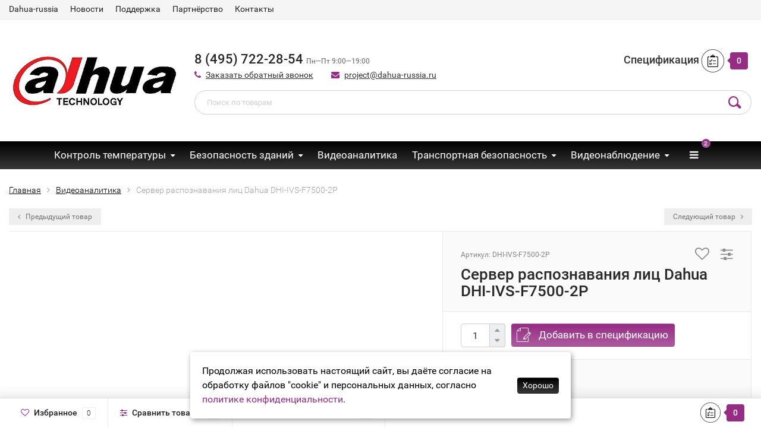

--- FILE ---
content_type: text/html; charset=utf-8
request_url: https://dahua-russia.ru/dhi-ivs-f7500-2p/reviews/
body_size: 9134
content:
<!DOCTYPE html><html lang="ru"><head><meta http-equiv="Content-Type" content="text/html; charset=utf-8"/><meta name="yandex-verification" content="b5dd6a1f224d400b" /><!-- Yandex.Metrika counter --><script type="text/javascript" >(function(m,e,t,r,i,k,a){m[i]=m[i]||function(){(m[i].a=m[i].a||[]).push(arguments)};m[i].l=1*new Date();k=e.createElement(t),a=e.getElementsByTagName(t)[0],k.async=1,k.src=r,a.parentNode.insertBefore(k,a)})(window, document, "script", "https://mc.yandex.ru/metrika/tag.js", "ym");ym(65263552, "init", {clickmap:true,trackLinks:true,accurateTrackBounce:true});</script><noscript><div><img src="https://mc.yandex.ru/watch/65263552" style="position:absolute; left:-9999px;" alt="" /></div></noscript><!-- /Yandex.Metrika counter --><title>DHI-IVS-F7500-2P отзывы</title><meta name="keywords" content="DHI-IVS-F7500-2P, DHI-IVS-F7500-2P, Видеоаналитика, Отзывы" /><meta name="description" content="" /><meta name="robots" content="noindex, nofollow"><meta name="viewport" content="width=1280" /><link rel="shortcut icon" href="/favicon.ico"/><!-- rss --><link rel="alternate" type="application/rss+xml" title="Dahua-russia" href="https://dahua-russia.ru/news/rss/"><!-- CSS style--> <link rel="stylesheet" href="/wa-content/font/ruble/arial/fontface.css"><link rel="stylesheet" href="/wa-data/public/shop/themes/topshop/css/bootstrap.min.css?1.12.1"/><link rel="stylesheet" href="/wa-data/public/shop/themes/topshop/css/fonts/fonts.css?1.12.1"/><link rel="stylesheet" href="/wa-data/public/shop/themes/topshop/css/font-express/express.min.css?1.12.1"/><link rel="stylesheet" href="/wa-data/public/shop/themes/topshop/css/font-awesome/css/font-awesome.min.css?1.12.1"/><link rel="stylesheet" href="/wa-data/public/shop/themes/topshop/style-5.css?1.12.1"/><link rel="stylesheet" href="/wa-data/public/shop/themes/topshop/css/order.css?1.12.1"/><link rel="stylesheet" href="/wa-data/public/shop/themes/topshop/user.css?1.12.1"/><script src="/wa-data/public/shop/themes/topshop/js/jquery-1.11.1.min.js" ></script><script src="/wa-content/js/jquery/jquery-migrate-1.2.1.min.js"></script><script src="/wa-data/public/shop/themes/topshop/js/owl.carousel.min.js"></script><script src="/wa-data/public/shop/themes/topshop/js/jquery.scrollTo.js"></script><script src="/wa-content/js/jquery-ui/jquery.ui.core.min.js?v1.12.1"></script><script src="/wa-data/public/shop/themes/topshop/js/jquery.ui.widget.min.js?v1.12.1"></script><script src="/wa-data/public/shop/themes/topshop/js/jquery.ui.mouse.min.js?v1.12.1"></script><script src="/wa-content/js/jquery-ui/jquery.ui.slider.min.js?v1.12.1"></script><script src="/wa-data/public/shop/themes/topshop/js/jquery.cookie.js"></script><script src="/wa-data/public/shop/themes/topshop/js/lazy.load.js?v8.5.2.23"></script><script src="/wa-data/public/shop/themes/topshop/js/jquery.ui.touch-punch.min.js?v8.5.2.23"></script><script src="/wa-data/public/shop/themes/topshop/js/jquery.countdownTimer.min.js?v=1.12.1"></script><script src="/wa-data/public/shop/themes/topshop/shop.js"></script><!-- plugin hook: 'frontend_head' -->
    <link href="/wa-data/public/shop/plugins/clicklite/css/clicklite.css?v1.3.0-3810020039" rel="stylesheet" />
    <script src="/wa-data/public/shop/plugins/clicklite/js/clicklite.js?v1.3.0-3810020039"></script><style>.container { max-width: 1280px; } body { background: #ffffff; } .thumbnail-catalog .image-block { height: 220px; line-height: 220px; } .thumbnail-catalog .image-block img { max-height: 200px; } .container-menu-h .menu-h { height:47px; } .container-menu-h .menu-h a { font-size:17px !important; }  .menu-h .tree a:after { font-size:13px;}.filter .filter-close, .mailer-subscribe button[type="submit"], .main-slider-product li .slider-text .button a, .xs-menu, .search-blog button, .header .phone span.dot, .menu-h .more a i .count, .category-badge, .hover-active .thumbnail-catalog .image-block .preview:hover, ul.compare-diff-all li.selected a, .badge.new, .checkout-block .btn-primary, .cart .checkout-block .btn-primary, .subcategory-images .image .category-badge, .dialog-window .close-block, .thumbnail-catalog .image-block .preview,.thumbnail-catalog .image-block .preview:hover, input[type="submit"], button, input[type="submit"]:hover, button:hover, .add2cart .btn-primary, .menu-h, .menu-h-tree, .btn, .btn:hover, .preview, .badge, .badge.discount { background-image: -moz-linear-gradient(top, rgba(255,255,255,0) 0%, rgba(255,255,255,0.22) 100%); background-image: -webkit-linear-gradient(top, rgba(255,255,255,0) 0%,rgba(255,255,255,0.22) 100%); background-image: linear-gradient(to bottom, rgba(255,255,255,0) 0%,rgba(255,255,255,0.22) 100%); filter: progid:DXImageTransform.Microsoft.gradient( startColorstr='#00ffffff', endColorstr='#38000000',GradientType=0 ); }</style><meta name="yandex-verification" content="86d322366b225a1d" />
<meta name="yandex-verification" content="eb46298b112bf84d" />
<!-- Yandex.Metrika counter -->
<script type="text/javascript" >
   (function(m,e,t,r,i,k,a){m[i]=m[i]||function(){(m[i].a=m[i].a||[]).push(arguments)};
   m[i].l=1*new Date();k=e.createElement(t),a=e.getElementsByTagName(t)[0],k.async=1,k.src=r,a.parentNode.insertBefore(k,a)})
   (window, document, "script", "https://mc.yandex.ru/metrika/tag.js", "ym");

   ym(56110462, "init", {
        clickmap:true,
        trackLinks:true,
        accurateTrackBounce:true,
        webvisor:true
   });
</script>
<noscript><div><img src="https://mc.yandex.ru/watch/56110462" style="position:absolute; left:-9999px;" alt="" /></div></noscript>
<!-- /Yandex.Metrika counter -->
<!-- Begin LeadBack code {literal} -->
<script>
    var _emv = _emv || [];
    _emv['campaign'] = '5f69e19efaba420a0f319f4d';
    
    (function() {
        var em = document.createElement('script'); em.type = 'text/javascript'; em.async = true;
        em.src = ('https:' == document.location.protocol ? 'https://' : 'http://') + 'leadback.ru/js/leadback.js';
        var s = document.getElementsByTagName('script')[0]; s.parentNode.insertBefore(em, s);
    })();
</script>
<!-- End LeadBack code {/literal} -->

</head><body><script>(function(w, d, s, h, id) {w.roistatProjectId = id; w.roistatHost = h;var p = d.location.protocol == "https:" ? "https://" : "http://";var u = /^.*roistat_visit=[^;]+(.*)?$/.test(d.cookie) ? "/dist/module.js" : "/api/site/1.0/"+id+"/init";var js = d.createElement(s); js.charset="UTF-8"; js.async = 1; js.src = p+h+u; var js2 = d.getElementsByTagName(s)[0]; js2.parentNode.insertBefore(js, js2);})(window, document, 'script', 'cloud.roistat.com', '2354b549444d009ac058da98241b51f1');</script><div class="top-line"><div class="container"><div class="row"><div class="col-lg-7 col-md-6 col-sm-7 hidden-xs-down clone-top-menu"><ul class="menu-h-top"><li><a href="/">Dahua-russia</a></li><li><a href="/news/">Новости</a></li><li><a href="/support/">Поддержка</a></li><li><a href="/partnership/">Партнёрство</a></li><li><a href="/contact/">Контакты</a></li></ul></div><div class="col-lg-5  col-md-6 col-sm-5 col-xs-12 text-lg-right text-md-right text-xs-center"><ul class="menu-h-top auth"><li class="currency"><a href="#" onClick="return false;"></a><ul></ul></li></ul></div></div></div></div><div class="container"><div class="header"><div class="row to-table"><div class="col-lg-3 col-md-3 text-sm-center text-lg-left text-lg-center text-xs-center to-cell"><div class="logo-fix"><a href="https://dahua-russia.ru"><img src="/wa-data/public/shop/themes/topshop/img/logo.jpg?v1567173849" alt="Dahua-russia"></a></div></div><div class="col-lg-9 col-md-9 to-cell"><div class="row"><div class="col-lg-7 col-md-7"><div class="phone text-lg-left text-md-left text-xs-center">8 (495) 722-28-54 <i>Пн—Пт 9:00—19:00</i></div><div class="phone-under-link  text-sm-center text-md-left text-lg-left hidden-xs-down"><span class="nobr"><i class="fa fa-phone"></i> <a href="#" onclick="window.roistatLeadHunterShow();return false;" id="call-back-button" class="call_back callback_plugin_handler">Заказать обратный звонок</a></span><span class="nobr"><i class="fa fa-envelope"></i> <a href="mailto:project@dahua-russia.ru">project@dahua-russia.ru</a></span></div></div><div class="col-lg-5 col-md-5 text-lg-right text-md-right text-sm-center text-xs-center"><div class="cart-block hidden-xs-down"><a href="/order/"><span class="hidden-lg-down">Спецификация</span>  <span class="icon-red_icon_cart"></span> <span class="cart-box cart-count">0</span> </a><div class="popup"><div class="loading-cart"></div></div><script>$(function(){$(".cart-block").hover(function () {$('.popup .loading-cart').html("");$('.popup .loading-cart').load('/cart/?'+ Math.random() + ' .cart-popup', function(){$(".loading").remove();$('.cart-product-one .delete').on('click', function () {var tr = $(this).closest('div.cart-product-one');$.post('/cart/delete/', {id : tr.data('id')}, function (response) {tr.slideUp();$(".cart-count").html(response.data.count);$(".cart-total").html(response.data.total);if (response.data.count == 0) {$(".popup-total").remove();$(".empty").show();}}, "json");return false;});});});});</script></div></div></div><div class="row"><div class="col-lg-12 col-md-12"><div class="search search-show hidden-xs-down"><form method="get" action="/search/" data-search="/search/"><input class="livesearch" id="search" name="query" autocomplete="off" type="text" placeholder="Поиск по товарам" ><button type="submit" class="search_button"><i class="icon-icon_search"></i></button><div class="search-popup"></div></form></div></div></div></div></div></div></div><div class="  hidden-md-down"><!-- shop categories --><div class="container-menu-h" style="padding-bottom: 0;"><ul class="menu-h"><li class="tree"><a href="/category/tpk/">Контроль температуры</a><ul><li class="tree"><a href="/category/tpk/dh-tpc-bf2221p-td-based/">Решения на базе тепловизора DH-TPC-BF2221P-TD </a><ul><li><a href="/category/tpk/dh-tpc-bf2221p-td-based/tpk-po/">ТПК + ПО </a></li><li><a href="/category/tpk/dh-tpc-bf2221p-td-based/tpk--nvr/">ТПК + NVR </a></li><li><a href="/category/tpk/dh-tpc-bf2221p-td-based/tpk-nvr-po/">ТПК + NVR + ПО </a></li><li><a href="/category/tpk/dh-tpc-bf2221p-td-based/tpk-ivss/">ТПК + IVSS </a></li></ul></li><li class="tree"><a href="/category/tpk/dh-tpc-bf5421p-t-based/">Решения на базе тепловизора DH-TPC-BF5421P-T </a><ul><li><a href="/category/tpk/dh-tpc-bf5421p-t-based/tpk-po/">ТПК + ПО </a></li><li><a href="/category/tpk/dh-tpc-bf5421p-t-based/tpk--nvr/">ТПК + NVR </a></li><li><a href="/category/tpk/dh-tpc-bf5421p-t-based/tpk--nvr--po/">ТПК + NVR + ПО </a></li><li><a href="/category/tpk/dh-tpc-bf5421p-t-based/tpk--ivss/">ТПК + IVSS </a></li></ul></li><li class="tree"><a href="/category/tpk/terminal-based/">Решения на базе терминалов контроля доступа </a><ul><li><a href="/category/tpk/terminal-based/wall-mount/">Установка на стену </a></li><li><a href="/category/tpk/terminal-based/ustanovka-na-stenu-nvr/">Установка на стену + NVR </a></li><li><a href="/category/tpk/terminal-based/ustanovka-na-turnikety/">Установка на турникеты </a></li><li><a href="/category/tpk/terminal-based/ustanovka-na-turnikety-nvr/">Установка на турникеты + NVR </a></li><li><a href="/category/tpk/terminal-based/napolnoe-razmeshchenie/">Напольное размещение </a></li><li><a href="/category/tpk/terminal-based/napolnoe-razmeshchenie-nvr/">Напольное размещение + NVR </a></li></ul></li></ul></li><li class="tree"><a href="/category/project-buildings/">Безопасность зданий</a><ul><li class="tree"><a href="/category/project-buildings/atm-solutions/">Решения для банкоматов </a><ul><li><a href="/category/project-buildings/atm-solutions/atm-hcvr/">ATM видеорегистратор </a></li><li><a href="/category/project-buildings/atm-solutions/atm-cameras/">Выносная видеокамера для банкоматов </a></li></ul></li><li class="tree"><a href="/category/project-buildings/lift-systems/">Решения для установки в лифт </a><ul><li><a href="/category/project-buildings/lift-systems/lift-nvs/">Видеосервер </a></li><li><a href="/category/project-buildings/lift-systems/lift-analog-cameras/">Аналоговая видеокамера </a></li></ul></li><li><a href="/category/project-buildings/project-perimiter-security/">Охрана периметра </a></li><li><a href="/category/project-buildings/project-intelligent-building-vdp/">Домофония </a></li><li><a href="/category/project-buildings/project-intelligent-building-access-control/">Контроль доступа </a></li></ul></li><li><a href="/category/project-ai/">Видеоаналитика</a></li><li class="tree"><a href="/category/projects-transport/">Транспортная безопасность</a><ul><li class="tree"><a href="/category/projects-transport/transport-cctv/">Системы видеонаблюдения для транспорта </a><ul><li><a href="/category/projects-transport/transport-cctv/transport-dvrs/">Аналоговые 960Н автомобильные видеорегистраторы (DVR) </a></li><li><a href="/category/projects-transport/transport-cctv/transport-nvrs/">Автомобильные IP видеорегистраторы (NVR) </a></li><li><a href="/category/projects-transport/transport-cctv/transport-hcvrs/">HDCVI автомобильные видеорегистраторы </a></li><li><a href="/category/projects-transport/transport-cctv/transport-analog-cameras/">Ааналоговые видеокамеры </a></li><li><a href="/category/projects-transport/transport-cctv/transport-hdcvi-cameras/">HDCVI видеокамеры </a></li><li><a href="/category/projects-transport/transport-cctv/transport-rotary-platform/">Автомобильная поворотная платформа </a></li><li><a href="/category/projects-transport/transport-cctv/transport-data-storage/">Центр сбора информации </a></li><li><a href="/category/projects-transport/transport-cctv/transport-thermal/">Тепловизионные мобильные гибридные видеокамеры </a></li><li><a href="/category/projects-transport/transport-cctv/transport-accessories/">Аксессуары </a></li><li><a href="/category/projects-transport/transport-cctv/transport-ip-cameras/">Автомобильные IP-видеокамеры </a></li><li><a href="/category/projects-transport/transport-cctv/project-transport-adas-dsm-cameras/">ADAS и DSM камеры </a></li></ul></li><li><a href="/category/projects-transport/portable-mpt/">Портативные видеорегистраторы </a></li><li><a href="/category/projects-transport/project-traffic-speed-measuring/">Измерение скорости </a></li><li><a href="/category/projects-transport/project-drones/">Дроны </a></li><li><a href="/category/projects-transport/project-traffic-cameras/">Камеры </a></li><li><a href="/category/projects-transport/project-traffic-lamp/">Подсветка </a></li><li><a href="/category/projects-transport/project-traffic-storage/">Хранилище </a></li><li><a href="/category/projects-transport/project-traffic-detectors/">Детекторы </a></li><li><a href="/category/projects-transport/project-traffic-lens/">Объективы </a></li><li><a href="/category/projects-transport/project-traffic-accessories/">Аксессуары </a></li><li><a href="/category/projects-transport/project-traffic-lights/">Светофоры </a></li><li><a href="/category/projects-transport/project-traffic-controllers/">Контроллеры для светофоров </a></li><li><a href="/category/projects-transport/project-parking/">Решения для парковки </a></li><li><a href="/category/projects-transport/project-traffic-storage_1/">Терминалы управления </a></li></ul></li><li class="tree"><a href="/category/project-cctv/">Видеонаблюдение</a><ul><li><a href="/category/project-cctv/thermal-imagers/">Тепловизоры </a></li><li class="tree"><a href="/category/project-cctv/project-transmitters/">Передача видеосигнала </a><ul><li><a href="/category/project-cctv/project-transmitters/video-transmitters/">HDMI/VGA удлинители </a></li><li><a href="/category/project-cctv/project-transmitters/wifi-transmissions/">WI-FI комплекты передачи данных </a></li><li><a href="/category/project-cctv/project-transmitters/project-switches/">Сетевые коммутаторы </a></li><li><a href="/category/project-cctv/project-transmitters/project-mediaconverters/">Оптический медиаконвертер </a></li><li><a href="/category/project-cctv/project-transmitters/project-hdcvi-mediaconverters/">HDCVI приемопередатчики по оптоволокну </a></li><li><a href="/category/project-cctv/project-transmitters/project-hdcvi-transmitters/">HDCVI разветвители </a></li><li><a href="/category/project-cctv/project-transmitters/project-epoe/">Оборудование ePOE </a></li><li><a href="/category/project-cctv/project-transmitters/project-transmission-optical/">Оптические модули </a></li><li><a href="/category/project-cctv/project-transmitters/project-wireless-transmission/">Беспроводная передача </a></li></ul></li><li><a href="/category/project-cctv/project-videowalls/">Оборудование для поста видеонаблюдения </a></li><li><a href="/category/project-cctv/explosion-proof-cameras/">Взрывозащищенные видеокамеры </a></li><li><a href="/category/project-cctv/project-ip-cam/">Проектные IP-камеры </a></li><li><a href="/category/project-cctv/project-nvr/">Проектные IP-видеорегистраторы </a></li><li><a href="/category/project-cctv/project-hcvr/">Проектные HDCVI-видеорегистраторы </a></li><li><a href="/category/project-cctv/project-lens/">Объективы </a></li><li><a href="/category/project-cctv/project-hdcvi-cams/">Проектные HDCVI-камеры </a></li><li><a href="/category/project-cctv/project-accessories/">Аксессуары </a></li><li><a href="/category/project-cctv/project-software/">Программное обеспечение </a></li><li><a href="/category/project-cctv/project-epoe/">Оборудование ePOE </a></li><li><a href="/category/project-cctv/project-mics/">Микрофоны </a></li><li><a href="/category/project-cctv/project-atc-cameras/">Антикоррозийные камеры </a></li></ul></li><li class="tree"><a href="/category/project-multimedia/">Мультимедийные системы</a><ul><li class="tree"><a href="/category/project-multimedia/project-display-control/">Отображение и управление </a><ul><li><a href="/category/project-multimedia/project-display-control/project-display-control-monitiors/">Мониторы </a></li><li><a href="/category/project-multimedia/project-display-control/project-display-control-videowall/">Видеостены </a></li><li><a href="/category/project-multimedia/project-display-control/project-display-control-decoders/">Декодеры </a></li><li><a href="/category/project-multimedia/project-display-control/project-display-control-videomatrix/">Видеоматрицы </a></li><li><a href="/category/project-multimedia/project-display-control/project-display-control-videolabels/">Видеовывески </a></li><li><a href="/category/project-multimedia/project-display-control/project-display-control-interactive-boards/">Интерактивные табло </a></li><li><a href="/category/project-multimedia/project-display-control/project-mediaplayers/">Медиаплееры </a></li><li><a href="/category/project-multimedia/project-display-control/project-interactive-lcd/">Интерактивные ЖК-дисплеи </a></li><li><a href="/category/project-multimedia/project-display-control/project-led-panels/">Светодиодные панели </a></li></ul></li><li><a href="/category/project-multimedia/project-videoconference/">Видеоконференции </a></li></ul></li><li class="tree"><a href="/category/project-data-center/">ЦОД</a><ul><li><a href="/category/project-data-center/data-storages/">Системы хранения данных </a></li><li><a href="/category/project-data-center/dss-center/">Центр обработки данных </a></li><li><a href="/category/project-data-center/project-software-servers/">Серверное оборудование </a></li><li><a href="/category/project-data-center/project-echd/">Оборудование для ЕЦХД </a></li></ul></li><!-- plugin hook: 'frontend_nav' --></ul></div></div><div class="menu-overlay"></div><div class="container hidden-lg-up"><div class="container-menu-h"><div class="xs-menu"><ul><li><a href="#" class="show-xs-menu"><i class="fa fa-bars"></i> Каталог товаров</a></li><li class="search hidden-sm-up"><a href="#"><i class="fa fa-search"></i></a></li></ul></div></div><div class="xs-menu-overlay"><ul class="clone-xs-menu"><li><div class="title">Каталог товаров</div><div class="close-block"><a href="#" class="dialog-close">&times;</a></div></li></ul></div></div><div class="container container-background navigation_width"><!-- plugin hook: 'frontend_header' -->




<div class="container" id="product">
	<div class="breadcrumbs"><ul itemscope itemtype="http://schema.org/BreadcrumbList"><li itemscope itemtype="http://schema.org/ListItem"><a href="https://dahua-russia.ru" itemprop="item"><span itemprop="name">Главная</span></a><meta itemprop="position" content="1"></li><li itemscope itemtype="http://schema.org/ListItem"><a href="/category/project-ai/" itemprop="item"><span itemprop="name">Видеоаналитика</span><meta itemprop="position" content="2"></a></li><li itemscope itemtype="http://schema.org/ListItem"><a href="/dhi-ivs-f7500-2p/" itemprop="item"><span itemprop="name">DHI-IVS-F7500-2P</span><meta itemprop="position" content="3"></a></li><li>DHI-IVS-F7500-2P</li></ul></div>

	<h3>DHI-IVS-F7500-2P</h3>

	<!-- reviews begin -->
	
		<div class="ajax-load-review">
		<div class="reviews product-info">
			<script src="/wa-apps/shop/js/rate.widget.js"></script>
			<script src="/wa-data/public/shop/themes/topshop/reviews.js"></script>
			<div class="reviews-margin">
				<a name="reviewheader"></a>
				<div class="reviews-count-text">
					<div class="h6">Оставьте ваш отзыв первым</div>				</div>

				
							</div>

			<div class="review-form" id="product-review-form" >

				
					<form method="post" data-url="/dhi-ivs-f7500-2p/">
						<div class="review-form-fields">
														<p class="review-field">Чтобы добавить отзыв, пожалуйста, <a href="/signup/">зарегистрируйтесь</a> или <a href="/login/">войдите</a></p>
													</div>
					</form>

							</div>



			<!-- existing reviews list -->
			<ul class="reviews-branch">
							</ul>

		</div>
		</div>
		<!-- reviews end -->
</div>


</div><div class="footer"><div class="container"><div class="row"><div class="col-lg-3 col-xs-12 col-sm-4"><div class="h5">Контакты</div><div class="address"><i class="fa fa-map-marker"></i><span>г. Москва, Профсоюзная ул. 43к2</span></div><div class="footer-phone"><i class="fa fa-phone"></i>8 (495) 722-28-54 <i>Пн—Пт 9:00—19:00</i></div><div class="footer-email"><i class="fa fa-envelope-o"></i> <a href="mailto:project@dahua-russia.ru">project@dahua-russia.ru</a></div><!-- plugin hook: 'frontend_footer' -->
    <script>
        function checkjQuery() {
            if (typeof jQuery != 'undefined') {
                $(function() {
                    $.clicklite.init({"mask":"","url":"\/","yandex":{"counter":"","click":"","send":"","fail":""},"policyCheckbox":"","currency":{"code":"RUB","sign":"\u0440\u0443\u0431.","sign_html":"<span class=\"ruble\">\u0420<\/span>","sign_position":1,"sign_delim":" ","decimal_point":",","frac_digits":"2","thousands_sep":" "},"ecommerce":0}, "<div class=\"clicklite\"><div class=\"clicklite__w\"><div class=\"clicklite__close\">\u00d7<\/div><h2 class=\"clicklite__h\">\u041f\u043e\u043a\u0443\u043f\u043a\u0430 \u0432 \u043e\u0434\u0438\u043d \u043a\u043b\u0438\u043a<\/h2><div class=\"clicklite__bid\"><form class=\"clicklite__form\" action=\"\"><div class=\"clicklite__product\"><div class=\"clicklite__img\"><\/div><div class=\"clicklite__name\"><div class=\"clicklite__n\"><\/div><div class=\"clicklite__variants\"><\/div><\/div><div class=\"clicklite__price\" data-price=\"\"><\/div><div class=\"clicklite__counter\"><div class=\"clicklite__counterMinus\">-<\/div><div class=\"clicklite__counterCount\"><input type=\"text\" class=\"clicklite__quantity\" name=\"quantity\" value=\"1\" \/><\/div><div class=\"clicklite__counterPlus\">+<\/div><\/div><div class=\"clicklite__totalPrice\"><\/div><\/div><input class=\"clicklite__input clicklite__input_name\" name=\"clicklite__name\" value=\"\" type=\"text\" placeholder=\"\u0418\u043c\u044f\" \/><input class=\"clicklite__input clicklite__input_phone\" name=\"clicklite__phone\" value=\"\" type=\"tel\" placeholder=\"\u0422\u0435\u043b\u0435\u0444\u043e\u043d\" \/><input type=\"hidden\" class=\"clicklite__sku\" name=\"product_sku\" value=\"\" \/><input type=\"hidden\" class=\"clicklite__id\" name=\"product_id\" value=\"\" \/><input class=\"clicklite__button\" type=\"submit\" value=\"\u041e\u0442\u043f\u0440\u0430\u0432\u0438\u0442\u044c \u0437\u0430\u043a\u0430\u0437\" \/><div class=\"clicklite__politika\"> \u041d\u0430\u0436\u0438\u043c\u0430\u044f \u043d\u0430 \u043a\u043d\u043e\u043f\u043a\u0443, \u0432\u044b \u0434\u0430\u0435\u0442\u0435 \u0441\u043e\u0433\u043b\u0430\u0441\u0438\u0435 \u043d\u0430 \u043e\u0431\u0440\u0430\u0431\u043e\u0442\u043a\u0443 \u0441\u0432\u043e\u0438\u0445 \u043f\u0435\u0440\u0441\u043e\u043d\u0430\u043b\u044c\u043d\u044b\u0445 \u0434\u0430\u043d\u043d\u044b\u0445 \u0438 \u0441\u043e\u0433\u043b\u0430\u0448\u0430\u0435\u0442\u0435\u0441\u044c \u0441 <a href=\"#\u0441\u0441\u044b\u043b\u043a\u0430 \u043d\u0430 \u043f\u043e\u043b\u0438\u0442\u0438\u043a\u0443\" target=\"_blank\">\u043f\u043e\u043b\u0438\u0442\u0438\u043a\u043e\u0439 \u043a\u043e\u043d\u0444\u0438\u0434\u0435\u043d\u0446\u0438\u0430\u043b\u044c\u043d\u043e\u0441\u0442\u0438<\/a><\/div><input type=\"hidden\" name=\"_csrf\" value=\"\" \/><\/form><div class=\"clicklite__antispam\">6dbcc1e2f97e9e32a8284bf3ce88961a<\/div><\/div><div class=\"clicklite__thank\"><div class=\"clicklite__thankText\"><\/div><input type=\"button\" class=\"clicklite__buttonClose\" value=\"\u0437\u0430\u043a\u0440\u044b\u0442\u044c\" \/><\/div><div class=\"clicklite__error\"><div>\u0414\u0430\u043d\u043d\u044b\u0439 \u0442\u043e\u0432\u0430\u0440 \u043d\u0435 \u0434\u043e\u0441\u0442\u0443\u043f\u0435\u043d \u0434\u043b\u044f \u0437\u0430\u043a\u0430\u0437\u0430!<\/div><input type=\"button\" class=\"clicklite__buttonClose\" value=\"\u0437\u0430\u043a\u0440\u044b\u0442\u044c\" \/><\/div><\/div><\/div><div class=\"clickliteW\"><\/div>");
                });
                return;
            }
            setTimeout(function () { checkjQuery(); }, 100);
        };
        checkjQuery();
    </script>
</div><div class="col-lg-3 col-xs-12 col-sm-4"><div class="h5">Разделы</div><ul class="menu-h-footer"><li class="tree"><a href="/category/tpk/" title="Контроль температуры" class="">Контроль температуры</a></li><li class="tree"><a href="/category/project-buildings/" title="Безопасность зданий" class="">Безопасность зданий</a></li><li><a href="/category/project-ai/" title="Видеоаналитика" class="">Видеоаналитика</a></li><li class="tree"><a href="/category/projects-transport/" title="Транспортная безопасность" class="">Транспортная безопасность</a></li><li class="tree"><a href="/category/project-cctv/" title="Видеонаблюдение" class="">Видеонаблюдение</a></li><li class="tree"><a href="/category/project-multimedia/" title="Мультимедийные системы" class="">Мультимедийные системы</a></li><li class="tree"><a href="/category/project-data-center/" title="ЦОД" class="">ЦОД</a></li></ul></div><div class="col-lg-6 col-xs-12 col-sm-8"><!-- Counters --><div class="h5"> </div><p class="hint">Мы получаем и обрабатываем персональные данные посетителей нашего сайта и данные 'cookies' в соответствии с <a href="/policy">официальной политикой</a>. Если вы не даете согласия на обработку своих персональных данных, вам необходимо покинуть наш сайт. </p></div></div></div><div class="copyright"><div class="container"><div class="row"><div class="col-lg-12 col-xs-12 col-sm-12"><div>При использовании материалов с сайта обязательно указание прямой ссылки на источник.</div></div></div></div></div></div><!-- START Cookie-Alert --><div id="cookie_note"><p>Продолжая использовать настоящий сайт, вы даёте согласие на обработку файлов "cookie" и персональных данных, согласно <a href='/policy' target='_blank'>политике конфиденциальности</a>.</p><button class="button cookie_accept btn btn-primary btn-sm">Хорошо</button></div><style>#cookie_note{display: none;position: fixed;bottom: 15px;left: 50%;max-width: 90%;transform: translateX(-50%);padding: 20px;background-color: white;border-radius: 4px;box-shadow: 2px 3px 10px rgba(0, 0, 0, 0.4);z-index:5999;}#cookie_note p{margin: 0;text-align: left;color: black;}.cookie_accept{}@media (min-width: 576px){#cookie_note.show{display: flex;align-items:center;}}@media (max-width: 575px){#cookie_note.show{display: block;text-align: left;}}</style><script>function setCookie(name, value, days) {let expires = "";if (days) {let date = new Date();date.setTime(date.getTime() + (days * 24 * 60 * 60 * 1000));expires = "; expires=" + date.toUTCString();}document.cookie = name + "=" + (value || "") + expires + "; path=/";}function getCookie(name) {let matches = document.cookie.match(new RegExp("(?:^|; )" + name.replace(/([\.$?*|{}\(\)\[\]\\\/\+^])/g, '\\$1') + "=([^;]*)"));return matches ? decodeURIComponent(matches[1]) : undefined;}function checkCookies() {let cookieNote = document.getElementById('cookie_note');let cookieBtnAccept = cookieNote.querySelector('.cookie_accept');if (!getCookie('cookies_policy')) {cookieNote.classList.add('show');}cookieBtnAccept.addEventListener('click', function () {setCookie('cookies_policy', 'true', 365);cookieNote.classList.remove('show');});}checkCookies();</script><!-- END Cookie-Alert --><!--LiveInternet counter--><script type="text/javascript">new Image().src = "//counter.yadro.ru/hit?r"+escape(document.referrer)+((typeof(screen)=="undefined")?"":";s"+screen.width+"*"+screen.height+"*"+(screen.colorDepth?screen.colorDepth:screen.pixelDepth))+";u"+escape(document.URL)+";h"+escape(document.title.substring(0,150))+";"+Math.random();</script><!--/LiveInternet--><div class="scroll-top-wrapper"><span class="scroll-top-inner"><i class="fa fa-sort-asc"></i></span></div><div id="dialog" class="dialog"><div class="dialog-background"></div><div class="dialog-window"><div class="dialog-cart"></div></div></div><div id="alert" class="alert"><div class="alert-background"></div><div class="alert-window"><div class="alert-cart"></div></div></div><!-- bottom bar --><div class="bottom-bar"><div class="container"><div class="row"><div class="col-lg-9 col-sm-7 col-xs-12"><ul class="inline"><li class="favorite_blink"><a rel="nofollow" href="/search/?view=favorite"><i class="fa fa-heart-o"></i>  <span class="hidden-md-down">Избранное</span> <span class="favorite_count">0</span><strong class="hint hidden-sm-up">избранное</strong></a></li><li class="compare_blink"><a rel="nofollow" class="compare_link" href="/compare/"><i class="fa fa-sliders"></i> <span class="hidden-md-down">Сравнить товары</span> <span class="compare_count">0</span><strong class="hint hidden-sm-up">сравнить</strong></a></li><li><a rel="nofollow" href="/search/?view=seen"><i class="fa fa-eye"></i> <span class="hidden-md-down">Просмотренные товары</span> <span class="view_count">0</span><strong class="hint hidden-sm-up">вы смотрели</strong></a></li><li class="hidden-sm-up mobile-cart-fly"><a rel="nofollow" href="/order/"><i class="fa fa-shopping-cart"></i> <span class="cart-count">0</span><strong class="hint hidden-sm-up">спецификация</strong></a></li></ul></div><div class="col-lg-3  col-sm-5  col-xs-5 cart text-right hidden-xs-down"><div class="cart-block hidden-xs-down"><a rel="nofollow" href="/order/"><span class="icon-red_icon_cart"></span>  <span class="cart-box cart-count">0</span> </a></div></div></div></div></div></body></html>

--- FILE ---
content_type: application/javascript
request_url: https://dahua-russia.ru/wa-data/public/shop/themes/topshop/reviews.js?_=1769066463296
body_size: 1864
content:
$(function () {
    $(".cancel").click(function () {
        $(".review-form").fadeOut();
        return false;
    });
    $("div.wa-captcha .wa-captcha-refresh, div.wa-captcha .wa-captcha-img").unbind("click").click(function () {
        var div = $(this).parents("div.wa-captcha");
        var captcha = div.find(".wa-captcha-img");
        if (captcha.length) {
            captcha.attr("src", captcha.attr("src").replace(/\?.*$/, "?rid=" + Math.random()));
            captcha.one("load", function () {
                div.find(".wa-captcha-input").focus();
            });
            div.find("input").val("");
            return false;
        }
    });
    var hotkeys = {
        "alt+enter": {ctrl: false, alt: true, shift: false, key: 13},
        "ctrl+enter": {ctrl: true, alt: false, shift: false, key: 13},
        "ctrl+s": {ctrl: true, alt: false, shift: false, key: 17}
    };
    var form_wrapper = $("#product-review-form");
    var form = form_wrapper.find("form");
    var content = $(".reviews");
    var input_rate = form.find("input[name=rate]");
    if (!input_rate.length) {
        input_rate = $('<input name="rate" type="hidden" value=0>').appendTo(form);
    }
    $("#review-rate").rateWidget({
        onUpdate: function (rate) {
            input_rate.val(rate);
        }
    });
    content.off("click", ".review-reply, .write-review a").on("click", ".review-reply, .write-review a", function () {
        var self = $(this);
        var item = self.parents("li:first");
        var parent_id = parseInt(item.attr("data-id"), 10) || 0;
        prepareAddingForm.call(self, parent_id);
        $(".review").removeClass("in-reply-to");
        item.find(".review:first").addClass("in-reply-to");
        return false;
    });
    var captcha = $(".wa-captcha");
    var provider_list = $("#user-auth-provider li");
    var current_provider = provider_list.filter(".selected").attr("data-provider");
    if (current_provider == "guest" || !current_provider) {
        captcha.show();
    } else {
        captcha.hide();
    }
    provider_list.find("a").click(function () {
        var self = $(this);
        var li = self.parents("li:first");
        if (li.hasClass("selected")) {
            return false;
        }
        li.siblings(".selected").removeClass("selected");
        li.addClass("selected");
        var provider = li.attr("data-provider");
        form.find("input[name=auth_provider]").val(provider);
        if (provider == "guest") {
            $("div.provider-fields").hide();
            $("div.provider-fields[data-provider=guest]").show();
            captcha.show();
            return false;
        }
        if (provider == current_provider) {
            $("div.provider-fields").hide();
            $("div.provider-fields[data-provider=" + provider + "]").show();
            captcha.hide();
            return false;
        }
        var left = (screen.width - 600) / 2;
        var top = (screen.height - 400) / 2;
        window.open($(this).attr("href"), "oauth", "width=600,height=400,left=" + left + ",top=" + top + ",status=no,toolbar=no,menubar=no");
        return false;
    });
    addHotkeyHandler("textarea", "ctrl+enter", addReview);
    form.submit(function () {
        addReview(form.data("url") + "reviews/add/");
        return false;
    });

    function addReview(url_review) {
        $.post(url_review, form.serialize(), function (r) {
            if (r.status == "fail") {
                clear(form, false);
                showErrors(form, r.errors);
                return;
            }
            if (r.status != "ok" || !r.data.html) {
                if (console) {
                    console.error("Error occured.");
                }
                return;
            }
            var html = r.data.html;
            var parent_id = parseInt(r.data.parent_id, 10) || 0;
            var parent_item = parent_id ? form.parents("li:first") : content;
            var ul = $("ul.reviews-branch:first", parent_item);
            if (parent_id) {
                ul.show().append(html);
                ul.find("li:last .review").addClass("new");
            } else {
                ul.show().prepend(html);
                ul.find("li:first .review").addClass("new");
            }
            $(".reviews-count-text").text(r.data.review_count_str);
            $(".reviews-count").text(r.data.count);
            form.find("input[name=count]").val(r.data.count);
            clear(form, true);
            content.find(".write-review a").click();
            form_wrapper.hide();
            if (typeof success === "function") {
                success(r);
            }
        }, "json").error(function (r) {
            if (console) {
                console.error(r.responseText ? "Error occured: " + r.responseText : "Error occured.");
            }
        });
    }

    function showErrors(form, errors) {
        for (var name in errors) {
            $('[name='+name+']', form).last().addClass('error').parent().append($('<em class="errormsg"></em>').text(errors[name]));
        }
    };

    function clear(form, clear_inputs) {
        clear_inputs = typeof clear_inputs === "undefined" ? true : clear_inputs;
        $(".errormsg", form).remove();
        $(".error", form).removeClass("error");
        $(".wa-captcha-refresh", form).click();
        if (clear_inputs) {
            $("input[name=captcha], textarea", form).val("");
            $("input[name=rate]", form).val(0);
            $("input[name=title]", form).val("");
            $(".rate", form).trigger("clear");
        }
    }

    function prepareAddingForm(review_id) {
        var self = this;
        if (review_id) {
            self.parents(".actions:first").after(form_wrapper);
            $(".rate ", form).trigger("clear").parents(".review-field:first").hide();
        } else {
            self.parents(".write-review").after(form_wrapper);
            form.find(".rate").parents(".review-field:first").show();
        }
        clear(form, false);
        $("input[name=parent_id]", form).val(review_id);
        form_wrapper.show();
    }

    function addHotkeyHandler(item_selector, hotkey_name, handler) {
        var hotkey = hotkeys[hotkey_name];
        form.off("keydown", item_selector).on("keydown", item_selector, function (e) {
            if (e.keyCode == hotkey.key && e.altKey == hotkey.alt && e.ctrlKey == hotkey.ctrl && e.shiftKey == hotkey.shift) {
                return handler();
            }
        });
    }
});

--- FILE ---
content_type: application/javascript
request_url: https://dahua-russia.ru/wa-data/public/shop/themes/topshop/product.js?v3.1.3&_=1769066463294
body_size: 5315
content:
var MatchMedia = function (media_query) {

    var matchMedia = window.matchMedia,

        is_supported = (typeof matchMedia === "function");

    if (is_supported && media_query) {

        return matchMedia(media_query).matches

    } else {

        return false;

    }

};



function Product(form, options) {

    this.form = $(form);

    this.add2cart = this.form.find(".add2cart");

    this.button = this.add2cart.find("button[type=submit]");

    for (var k in options) {

        this[k] = options[k];

    }

    var self = this;

    // add to cart block: services

    this.form.find(".services input[type=checkbox]").click(function () {

        var obj = $('select[name="service_variant[' + $(this).val() + ']"]');

        if (obj.length) {

            if ($(this).is(':checked')) {

                obj.removeAttr('disabled');

            } else {

                obj.attr('disabled', 'disabled');

            }

        }

        self.updateServicePrice();

    });



    this.form.find(".services .service-variants").on('change', function () {

        self.updateServicePrice();

    });



    this.form.find('.inline-select a').click(function () {

        var d = $(this).closest('.inline-select');

        d.find('a.selected').removeClass('selected');

        d.find(".sku-selectable").html($(this).data("name"));

        $(this).addClass('selected');

        d.find('.sku-feature').val($(this).data('value')).change();



        return false;

    });



    this.form.find(".skus input[type=radio]").click(function () {

        if ($(this).data('image-id')) {

            $("#product-image-" + $(this).data('image-id')).click();

            var jump = $("#product-image-" + $(this).data('image-id')).data("slide");

            $(".product-dialog-image").trigger("owl.jumpTo", jump);

        }

        if ($(this).data('disabled')) {

            self.button.attr('disabled', 'disabled');

            self.button.addClass('disabled');

            $(".one-click").hide();

        } else {

            self.button.removeAttr('disabled');

            self.button.removeClass('disabled');

            $(".one-click").show();

        }

        var articul = $(this).closest("label").find("span.articul").text();

        if(articul) {

            $("div.articul > span").text(articul);

        }

        var sku_id = $(this).val();



        self.updateSkuServices(sku_id);

        self.updatePrice();

    });

    var $initial_cb = this.form.find(".skus input[type=radio]:checked:not(:disabled)");

    if (!$initial_cb.length) {

        $initial_cb = this.form.find(".skus input[type=radio]:not(:disabled):first").prop('checked', true).click();

    }

    $initial_cb.click();



    this.form.find(".sku-feature").change(function () {

        var key = "";

        self.form.find(".sku-feature").each(function () {

            key += $(this).data('feature-id') + ':' + $(this).val() + ';';

        });

        var sku = self.features[key];

        var current_skus = self.skus[sku.id];

        if(current_skus.sku) {

            $(".articul span").text(current_skus.sku)

        }

        if (sku) {

            if (sku.image_id) {

                $("#product-image-" + sku.image_id).click();

                var jump = $("#product-image-" + sku.image_id).data("slide");

                $(".product-dialog-image").trigger("owl.jumpTo", jump);

            }

            self.updateSkuServices(sku.id);

            if (sku.available) {

                self.button.removeAttr('disabled');

                self.button.removeClass('disabled');

                $(".one-click").show();

            } else {

                self.form.find("div.stocks div").hide();

                self.form.find(".sku-no-stock").show();

                self.button.attr('disabled', 'disabled');

                self.button.addClass('disabled');

                $(".one-click").hide();

            }

            self.add2cart.find(".price").data('price', sku.price);

            self.updatePrice(sku.price, sku.compare_price);

        } else {

            self.form.find("div.stocks div").hide();

            self.form.find(".sku-no-stock").show();

            self.button.attr('disabled', 'disabled');

            self.button.addClass('disabled');

            self.add2cart.find(".compare-at-price").hide();

            self.add2cart.find(".price").empty();

            $(".one-click").show();



        }



    });

    this.form.find(".sku-feature:first").change();



    if (!this.form.find(".skus input:radio:checked").length) {

        this.form.find(".skus input:radio:enabled:first").attr('checked', 'checked');

    }



    this.form.submit(function () {

        var f = $(this);



        $.post(f.attr('action') + '?html=0', f.serialize(), function (response) {

            f.find('.adding2cart').hide();

            if (response.status == 'ok') {

                $(".priceblock").fadeOut('fast', function () {

                    $(this).fadeIn('fast', function () {

                    });

                });

                $(".cart-count").html(response.data.count);

                $(".cart-total").html(response.data.total);



                if ($(".bottom-bar .cart-block").is(':visible')) {

                    var cart = $('.bottom-bar .cart-block');

                } else if ($(".mobile-cart-fly").is(':visible')) {

                    var cart = $('.mobile-cart-fly');

                } else {

                    var cart = $('.header .cart-block');

                }



                var imgtodrag = $("#product-core-image");



                if (imgtodrag) {

                    var origin = imgtodrag;

                    var block = $('<div class="clone"></div>').append(origin.html());

                    $('.dialog').fadeOut();

                    block.css({

                        'z-index': 100500,

                        background: '#fff',

                        top: origin.offset().top,

                        left: origin.offset().left,

                        width: origin.width() + 'px',

                        height: origin.height() + 'px',

                        position: 'absolute',

                        overflow: 'hidden'

                    }).appendTo('body').css({

                        'border': '1px solid #eee',

                        'padding': '0',

                        'text-align': 'left',

                        'background': '#fff'

                    }).animate({

                        top: cart.offset().top,

                        left: cart.offset().left,

                        width: '10px',

                        height: '10px',

                        opacity: 0.7

                    }, 700, function () {

                        $('.dialog').find('.dialog-cart').empty();

                        $(this).remove();

                    });

                }



                if ($(".bottom-bar .cart-block").is(':visible')) {

                    popoverShow(".bottom-bar .cart-block a", "Добавлено");

                } else if ($(".mobile-cart-fly").is(':visible')) {

                    popoverShow(".bottom-bar .mobile-cart-fly", "Добавлено");

                }



                blink(cart);



                if (response.data.error) {

                    getAlert(response.data.error);

                }

            } else if (response.status == 'fail') {

                getAlert(response.errors);

                $.post(f.attr("action").replace("add", "save"), function (response) {

                    $(".cart-count").html(response.data.count);

                    $(".cart-total").html(response.data.total);

                });

            }

        }, "json");



        return false;

    });



}



Product.prototype.currencyFormat = function (number, no_html) {

    // Format a number with grouped thousands

    //

    // +   original by: Jonas Raoni Soares Silva (http://www.jsfromhell.com)

    // +   improved by: Kevin van Zonneveld (http://kevin.vanzonneveld.net)

    // +	 bugfix by: Michael White (http://crestidg.com)



    var i, j, kw, kd, km;

    var decimals = this.currency.frac_digits;

    var dec_point = this.currency.decimal_point;

    var thousands_sep = this.currency.thousands_sep;



    // input sanitation & defaults

    if (isNaN(decimals = Math.abs(decimals))) {

        decimals = 2;

    }

    if (dec_point == undefined) {

        dec_point = ",";

    }

    if (thousands_sep == undefined) {

        thousands_sep = ".";

    }



    i = parseInt(number = (+number || 0).toFixed(decimals)) + "";



    if ((j = i.length) > 3) {

        j = j % 3;

    } else {

        j = 0;

    }



    km = (j ? i.substr(0, j) + thousands_sep : "");

    kw = i.substr(j).replace(/(\d{3})(?=\d)/g, "$1" + thousands_sep);

    //kd = (decimals ? dec_point + Math.abs(number - i).toFixed(decimals).slice(2) : "");

    kd = (decimals && (number - i) ? dec_point + Math.abs(number - i).toFixed(decimals).replace(/-/, 0).slice(2) : "");





    var number = km + kw + kd;

    var s = no_html ? this.currency.sign : this.currency.sign;

    if (!this.currency.sign_position) {

        return s + this.currency.sign_delim + number;

    } else {

        return number + this.currency.sign_delim + s;

    }

};





Product.prototype.serviceVariantHtml = function (id, name, price) {

    return $('<option data-price="' + price + '" value="' + id + '"></option>').text(name + ' (+' + this.currencyFormat(price, 1) + ')');

};



Product.prototype.updateSkuServices = function (sku_id) {

    this.form.find("div.stocks div").hide();

    this.form.find(".sku-" + sku_id + "-stock").show();

    for (var service_id in this.services[sku_id]) {

        var v = this.services[sku_id][service_id];

        if (v === false) {

            this.form.find(".service-" + service_id).hide().find('input,select').attr('disabled', 'disabled').removeAttr('checked');

        } else {

            this.form.find(".service-" + service_id).show().find('input').removeAttr('disabled');

            if (typeof (v) == 'string') {

                this.form.find(".service-" + service_id + ' .service-price').html(this.currencyFormat(v));

                this.form.find(".service-" + service_id + ' input').data('price', v);

            } else {

                var select = this.form.find(".service-" + service_id + ' .service-variants');

                var selected_variant_id = select.val();

                for (var variant_id in v) {

                    var obj = select.find('option[value=' + variant_id + ']');

                    if (v[variant_id] === false) {

                        obj.hide();

                        if (obj.attr('value') == selected_variant_id) {

                            selected_variant_id = false;

                        }

                    } else {

                        if (!selected_variant_id) {

                            selected_variant_id = variant_id;

                        }

                        obj.replaceWith(this.serviceVariantHtml(variant_id, v[variant_id][0], v[variant_id][1]));

                    }

                }

                this.form.find(".service-" + service_id + ' .service-variants').val(selected_variant_id);

            }

        }

    }

};

Product.prototype.updatePrice = function (price, compare_price) {

    if (price === undefined) {

        var input_checked = this.form.find(".skus input:radio:checked");

        if (input_checked.length) {

            var price = parseFloat(input_checked.data('price'));

            var compare_price = parseFloat(input_checked.data('compare-price'));

        } else {

            var price = parseFloat(this.add2cart.find(".price").data('price'));

        }

    }



    if(undefined === compare_price) {

        this.add2cart.find(".saving").hide();

        this.add2cart.find(".compare-at-price").hide();

    } else {

        this.add2cart.find(".saving").show();

        this.add2cart.find(".compare-at-price").show();

    }

    if (compare_price) {

        this.add2cart.find(".compare-at-price").html(this.currencyFormat(compare_price)).show();

        this.add2cart.find(".saving").show().find(".pricenum").html(this.currencyFormat(compare_price - price));

        var savingpercent = Math.round(100 - (price / compare_price) * 100) + "%";

        this.add2cart.find(".saving").find(".pricepercent").html(savingpercent);



    } else if (compare_price == 0) {



        this.add2cart.find(".compare-at-price").hide();

        this.add2cart.find(".saving").hide();



    } else {



    }



    var self = this;

    this.form.find(".services input:checked").each(function () {

        var s = $(this).val();

        if (self.form.find('.service-' + s + '  .service-variants').length) {

            price += parseFloat(self.form.find('.service-' + s + '  .service-variants :selected').data('price'));

        } else {

            price += parseFloat($(this).data('price'));

        }

    });

    this.add2cart.find(".price").html(this.currencyFormat(price));

};



Product.prototype.updateServicePrice = function (price, compare_price) {

    if (price === undefined) {

        var input_checked = this.form.find(".skus input:radio:checked");

        if (input_checked.length) {

            var price = parseFloat(input_checked.data('price'));

        } else {

            var price = parseFloat(this.add2cart.find(".price").data('price'));

        }

    }



    var self = this;

    this.form.find(".services input:checked").each(function () {

        var s = $(this).val();

        if (self.form.find('.service-' + s + '  .service-variants').length) {

            price += parseFloat(self.form.find('.service-' + s + '  .service-variants :selected').data('price'));

        } else {

            price += parseFloat($(this).data('price'));

        }

    });

    this.add2cart.find(".price").html(this.currencyFormat(price));

};



if(zoomtype) {

    zoomLens();

}



// product image video

$('#product-image-video').click(function () {

    $('#product-core-image').hide();

    $('#video-container').fadeIn(300);

    $('.product-gallery .image').removeClass('selected');

    $(this).parent().addClass('selected');

    $('.zoomContainer').remove();

 //   zoomImage.removeData('elevateZoom');

    return false;

});



$("#product-gallery a").not('#product-image-video').click(function () {

    var th = $(this);

    $('#product-core-image').show();

    $('#video-container').hide();

    $('.product-gallery .image').removeClass('selected');

    $(this).parent().addClass('selected');



    var img = $(this).find('img');

    var size = $("#product-image").attr('src').replace(/^.*\/[^\/]+\.(.*)\.[^\.]*$/, '$1');

    var src = img.attr('src').replace(/^(.*\/[^\/]+\.)(.*)(\.[^\.]*)$/, '$1' + size + '$3');

    $("#product-core-image img").hide();



    $("#product-core-image").attr("data-number", th.attr("data-number"));





    var size = $("#product-image").parent().attr('href').replace(/^.*\/[^\/]+\.(.*)\.[^\.]*$/, '$1');

    var href = img.attr('src').replace(/^(.*\/[^\/]+\.)(.*)(\.[^\.]*)$/, '$1' + size + '$3');



    $("#product-core-image img").show();



    $('<img>').attr('src', src).load(function () {

        $("#product-image").attr('src', src);

        $("#product-image").attr('data-zoom-image', href);

        $("#product-image").removeClass('blurred');



        ez = $('#product-image').data('ezPlus');

        ez.destroy();

        zoomLens();



    });



    $("#product-image").parent().attr('href', href);



    return false;

});



$("#product-core-image a").click(function () {

    var nn = $("#product-gallery .image.selected").find("a").data("number");

    getBigPicture(nn - 1);

    return false;

});



function zoomLens() {

    $('#product-image').ezPlus({

        zoomType: 'lens',

        lensShape: 'round',

        lensSize: 250

    });

}



function getBigPicture(nn) {

    var photos = new Array();



    var lt = $(".more-images .push-to-fancybox a").length;



    $(".more-images .push-to-fancybox a").each(function (key) {

        key = key + 1;

        href = $(this).attr("href");

        title = $(this).attr("title");

        if (title) {

            photos.push({'href': href, 'title': key + '/' + lt + ' ' + title})

        } else {

            photos.push({'href': href, 'title': key + '/' + lt})

        }



    });



    if (photos == 0) {

        href = $("#product-core-image").find("a").attr("href");

        title = $("#product-core-image").find("a").attr("title");

        photos.push({'href': href, 'title': title})

    }

    $.fancybox(photos, {

            maxWidth: 900,

            autoHeight: true,

            autoSize: true,

            nextClick: true,

            padding: [36, 36, 36, 36],

            margin: [10, 10, 25, 10],

            aspectRatio: true,

            prevEffect: 'none',

            nextEffect: 'none',

            index: nn,

            helpers: {

                thumbs: {

                    width: 60,

                    height: 60

                },

                overlay: {

                    locked: false

                }

            },

            tpl: {

                closeBtn: '<a title="Закрыть" class="fancybox-item fancybox-close" href="javascript:;"></a>',

                next: '<a title="Следующая фотография" class="fancybox-nav fancybox-next" href="javascript:;"><span></span></a>',

                prev: '<a title="Предыдущая фотография" class="fancybox-nav fancybox-prev" href="javascript:;"><span></span></a>'

            }



        }

    );



}





$(".product-nav a").click(function () {

    var link = $(this).parent("li");

    if (link) {

        var current_page = link.data("link");

        $(".product-tabs").hide();

        $("#" + current_page).show();

        $("#" + current_page).removeClass("collapse");

        $(".product-nav li").removeClass("selected");

        link.addClass("selected");

        // Mobile

        $(".panel-title a").closest(".panel-heading").removeClass("selected");

        $(".panel-title a[data-link='" + current_page + "']").closest(".panel-heading").addClass("selected");

        return false;

    }

});

$(".panel-title a.collapsed").click(function () {

    $(".panel.panel-default").find(".panel-heading").removeClass("selected");

    var current_page = $(this).data("link");

    $(this).closest(".panel-heading").addClass("selected");

    if (current_page) {

        $(".product-tabs").hide();

        $("#" + current_page).show();

        // Desktop tabs

        $(".product-nav li").removeClass("selected");

        $(".product-nav li[data-link='" + current_page + "']").addClass("selected");



        // Scroll to tabs

        jQuery.scrollTo("#" + current_page, 1000, {axis: 'y'});

        return false;

    }

});





if (window.location.hash == '#review') {

    jQuery.scrollTo('.product-nav', 1000, {axis: 'y'});

    $(".review-scroll a").click();

}





// view product

var view = $.cookie('shop_view');

var product_id_view = $('input[name="product_id"]').val();

if (view) {

    view = view.split(',');

} else {

    view = [];

}

var i = $.inArray(product_id_view, view);

if (i == -1) {

    view.unshift(product_id_view);

    out_arr = [];

    if (view.length < 100) {

        out_arr_lenght = view.length;

    } else {

        out_arr_lenght = 100

    }

    for (var i = 0; i < out_arr_lenght; i++) {

        out_arr[i] = view[i];

    }

    $.cookie('shop_view', out_arr.join(","), {

        expires: 30,

        path: '/'

    });

}



$(".prev-product, .next-product").hover(function () {

    var url = $(this).find("a").attr("href");

    var image = $(this).find("a").data("image-url");

    var name = $(this).find("a").data("image-name");

    var price = '';// $(this).find("a").data("price");

    if (image) {

        $(this).append("<div class='prev-next-image'><div class='table-cell image'><a href='"+ url +"'><img src='" + image + "'></a></div><div class='table-cell name'>" + name + "<br><b>"+ price +"</b></div></div>");

    } else {

        $(this).append("<div class='prev-next-image'><div class='table-cell name'>" + name + "<br><b>"+ price +"</b></div></div>");

    }

}, function () {

    $(this).find("div.prev-next-image:last").remove();

});



$(".product-dialog-image").owlCarousel({

    loop: true,

    autoPlay: 15000,

    paginationSpeed: 800,

    rewindSpeed: 1000,

    items: 1,

    itemsDesktop: [1000, 1],

    itemsDesktopSmall: [900, 1],

    itemsTablet: [700, 1],

    itemsMobile: false,

    autoHeight: true,

    autoWidth: true,

    transitionStyle: "fade",

    nav: true,

    pagination: true,

    afterInit: function () {

        $(".product-dialog-image").css("display", "block");

    }

});



var more_images_slider = $(".more-images-slider").length;

if (more_images_slider) {

    $(".more-images-slider").owlCarousel({

        items: 5,

        autoHeight: false,

        pagination: false,

        itemsDesktop: [1199, 5],

        itemsDesktopSmall: [1170, 4],

        itemsTablet: [968, 4],

        itemsTabletSmall: [768, 3],

        itemsMobile: [500, 2],

        paginationSpeed: 800,

        rewindSpeed: 1000,

        autoPlay: 10000,

        stopOnHover: true,

        center: true,

        loop: false,

        nav: true,

        navigation:true,

        navigationText: [

            "<i class='fa fa-angle-left'></i>",

            "<i class='fa fa-angle-right'></i>"

        ],

        afterInit: function () {

            $(".more-images").css("visibility", "visible");

        }

    });



}

$(".fix-product span").click(function () {

    $(".add2cart-button button").click();

   return false;

});

